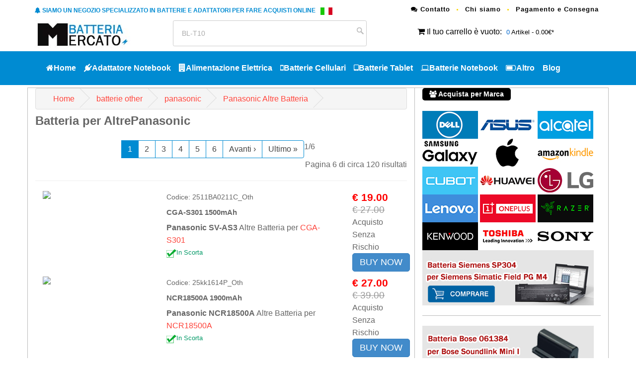

--- FILE ---
content_type: text/html; charset=UTF-8
request_url: https://www.batteriamercato.com/batterie-other/panasonic.htm
body_size: 10439
content:

<!DOCTYPE html PUBLIC "-//W3C//DTD XHTML 1.0 Transitional//EN" "http://www.w3.org/TR/xhtml1/DTD/xhtml1-transitional.dtd">

<html xmlns="http://www.w3.org/1999/xhtml" lang="it-IT"><!-- InstanceBegin template="/Templates/model_right.dwt.php" codeOutsideHTMLIsLocked="false" -->

<head>

<meta http-equiv="Content-Type" content="text/html; charset=utf-8" />

<meta name="viewport" content="width=device-width, initial-scale=1">

<meta name="apple-mobile-web-app-capable" content="yes" />

<!-- InstanceBeginEditable name="doctitle" -->


<title>Batteria per AltrePanasonic - Batterie per Panasonic </title>

<meta name="keywords" content="Batteria Per AltrePanasonic,Batterie per Panasonic ,Panasonic Batteria Panasonic Batterie " />

<meta name="description" content="Batteria Per AltrePanasonic in vendita su Batteria Mercato a prezzo conveniente e con consegna rapida. Acquista online Batterie per computer portatili da un'ampia selezione nel negozio Informatica." />

<meta property="og:locale" content="it_IT" />

<meta property="og:type" content="object" />

<meta property="og:title" content="Batteria per AltrePanasonic - Batterie per Panasonic " />

<meta property="og:url" content="/batterie-other/panasonic.htm" />

<meta property="og:site_name" content="Batteria Mercato" />

<meta property="og:image" content="https://www.akkusmarkt.de/imgbig/CGA-S301.jpg" />
<link rel="canonical" href="https://www.batteriamercato.com/batterie-other/panasonic.htm" />
<!--<link rel='canonical' href='http://www.portable-adapter.com/2011-snow.html' />-->

<!-- InstanceEndEditable -->

<!-- InstanceBeginEditable name="head" -->

<!-- InstanceEndEditable -->



<base href="https://www.batteriamercato.com/" />

<link rel="stylesheet" href="https://www.batteriamercato.com//css/bootstrap.min.css"  type="text/css">

<link rel="stylesheet" href="https://www.batteriamercato.com//css/style.css">

<link href="https://www.batteriamercato.com//owl-carousel/owl.carousel.css" rel="stylesheet">

<link href="https://www.batteriamercato.com//owl-carousel/owl.theme.css" rel="stylesheet">

<link rel="stylesheet" href="https://www.batteriamercato.com//font-awesome-4.4.0/css/font-awesome.min.css"  type="text/css">

<script src="https://www.batteriamercato.com//js/jquery-2.1.1.js"></script>

<script src="https://www.batteriamercato.com//js/bootstrap.min.js"></script>

</head>



<body>

<header>

<nav id="top">

		<div class="container">

		<div class="row"><div class="col-md-7 pull-left"><h2 class="font" style="color: #008bd2;font-size: 12px;text-transform: uppercase;float: left; margin-top:10px;"><i class="fa fa-bell"></i> Siamo un Negozio Specializzato in Batterie e Adattatori per fare Acquisti Online <img src="images/it.gif" alt="Batterie e Adattatori per fare Acquisti Online"  style="float: right;padding-left:10px;"/></h2> </div>

		 <div class="col-md-5 col-xs-12 pull-right">

					<ul class="list-inline top-link link">

						<li><a href="mailto:info@batteriamercato.com"><i class="fa fa-comments"></i> Contatto</a></li>
						<li><a href="http://www.batteriamercato.com/chi-siamo.html">Chi siamo</a></li>
					<li><a href="http://www.batteriamercato.com/pagamento-consegna.html">Pagamento e Consegna</a></li>

					</ul>

				</div></div>

			<div class="row">

				<div class="col-md-3 col-sm-3">

			<a href="http://www.batteriamercato.com/index.html" title="Batteria Mercato"><img src="images/logo.jpg"  alt="Batteria Mercato" class="hidden-xs"/></a>	

				</div>

				<div class="col-md-4 col-sm-4 search_box">

	     		<form name="serach" method="post" action="products_search.php">

			   <input type="text" name="gjz" id="gjz" value="BL-T10" onblur="this.style.color='#999';if(this.value=='') this.value='Cerca : BL-T10';" onkeyup="if(event.keyCode==13){doSearch();}" onfocus="this.style.color='#999';if(this.value=='Cerca : BL-T10') this.value='';" class="textbox" />

			   <input type="submit" value="">

	    </form>

	

				</div>

				<div class="col-md-4 col-sm-4 pull-right ma10">

				<i class="fa fa-shopping-cart"></i> <a href="http://www.batteriamercato.com/php_nav/cart.php">Il tuo carrello è vuoto</a>:

			  	   <div class="wrapper-dropdown-2"><span>0</span> Artikel - 0.00€*

			  	   	</div>

			  </div>

			</div>

		</div>

</nav>

	<nav id="menu" class="navbar">

		<div class="container">

			<div class="navbar-header"><span id="heading" class="visible-xs"><img src="images/logo.png"  alt="batteriamercato.com"/></span>

			  <button type="button" class="btn btn-navbar navbar-toggle" data-toggle="collapse" data-target=".navbar-ex1-collapse"><i class="fa fa-bars"></i></button>

			</div>

			<div class="collapse navbar-collapse navbar-ex1-collapse">

				<ul class="nav navbar-nav">
				<li><a href="http://www.batteriamercato.com/index.html"><i class="fa fa-home"></i>Home</a></li>
				
					<li class="dropdown"><a href="http://www.batteriamercato.com/adattatore-computer-portatile_Laa.htm" class="dropdown-toggle" data-toggle="dropdown"><i class="fa fa-plug"></i>Adattatore Notebook</a>

						<div class="dropdown-menu" style="margin-left: -180.625px;">

							<div class="dropdown-inner">

								<ul class="list-unstyled">

									<li><a href='http://www.batteriamercato.com/adattatore-computer-portatile/asus.htm'>Asus</a><li><a href='http://www.batteriamercato.com/adattatore-computer-portatile/dell.htm'>Dell</a><li><a href='http://www.batteriamercato.com/adattatore-computer-portatile/hp.htm'>Hp</a><li><a href='http://www.batteriamercato.com/adattatore-computer-portatile/sony.htm'>Sony</a><li><a href='http://www.batteriamercato.com/adattatore-computer-portatile/samsung.htm'>Samsung</a><li><a href='http://www.batteriamercato.com/adattatore-computer-portatile/acer.htm'>Acer</a><li><a href='http://www.batteriamercato.com/adattatore-computer-portatile/lenovo.htm'>Lenovo</a><li><a href='http://www.batteriamercato.com/adattatore-computer-portatile/lg.htm'>LG</a><li><a href='http://www.batteriamercato.com/adattatore-computer-portatile/microsoft.htm'>Microsoft</a><li><a href='http://www.batteriamercato.com/adattatore-computer-portatile/msi.htm'>Msi</a><li><a href='http://www.batteriamercato.com/adattatore-computer-portatile/toshiba.htm'>Toshiba</a><li><a href='http://www.batteriamercato.com/adattatore-computer-portatile/philips.htm'>Philips</a><li><a href='http://www.batteriamercato.com/adattatore-computer-portatile/apple.htm'>Apple</a><li><a href='http://www.batteriamercato.com/adattatore-computer-portatile/ibm.htm'>Ibm</a><li><a href='http://www.batteriamercato.com/adattatore-computer-portatile/clevo.htm'>CLEVO</a><li><a href='http://www.batteriamercato.com/adattatore-computer-portatile/chicony.htm'>Chicony</a><li><a href='http://www.batteriamercato.com/adattatore-computer-portatile/leica.htm'>Leica</a><li><a href='http://www.batteriamercato.com/adattatore-computer-portatile/razer.htm'>Razer</a><li><a href='http://www.batteriamercato.com/adattatore-computer-portatile/delta.htm'>Delta</a><li><a href='http://www.batteriamercato.com/adattatore-computer-portatile/panasonic.htm'>Panasonic</a><li><a href='http://www.batteriamercato.com/adattatore-computer-portatile_Laa.htm'>Guarda Tutto>></a></li>
								</ul>

							</div>

						</div>

					</li>

					<li class="dropdown"><a href="http://www.batteriamercato.com/alimentatore_Se.htm" class="dropdown-toggle" data-toggle="dropdown"><i class="fa fa-building"></i>Alimentazione Elettrica</a>

						<div class="dropdown-menu">

							<div class="dropdown-inner">

								<ul class="list-unstyled">

									<li><a href='http://www.batteriamercato.com/alimentatore/dell.htm'>Dell</a><li><a href='http://www.batteriamercato.com/alimentatore/hp.htm'>HP</a><li><a href='http://www.batteriamercato.com/alimentatore/lenovo.htm'>LENOVO</a><li><a href='http://www.batteriamercato.com/alimentatore/fsp.htm'>FSP</a><li><a href='http://www.batteriamercato.com/alimentatore/acbel.htm'>Acbel</a><li><a href='http://www.batteriamercato.com/alimentatore/juniper.htm'>Juniper</a><li><a href='http://www.batteriamercato.com/alimentatore/icom.htm'>ICOM</a><li><a href='http://www.batteriamercato.com/alimentatore/other.htm'>OTHER</a><li><a href='http://www.batteriamercato.com/alimentatore/enhance.htm'>Enhance</a><li><a href='http://www.batteriamercato.com/alimentatore/han.htm'>Han</a><li><a href='http://www.batteriamercato.com/alimentatore/delta.htm'>Delta</a><li><a href='http://www.batteriamercato.com/alimentatore/acer.htm'>Acer</a><li><a href='http://www.batteriamercato.com/alimentatore_Se.htm'>Guarda Tutto>></a></li>
								</ul>

							</div> 

						</div>

					</li>

					<li class="dropdown"><a href="http://www.batteriamercato.com/batterie-cell_Te.htm" class="dropdown-toggle" data-toggle="dropdown"><i class="fa fa-mobile-phone"></i>Batterie Cellulari</a>

						<div class="dropdown-menu" style="margin-left: -203.625px;">

							<div class="dropdown-inner">

								<ul class="list-unstyled">

								<li><a href='http://www.batteriamercato.com/batterie-cell/samsung.htm'>Samsung</a><li><a href='http://www.batteriamercato.com/batterie-cell/vivo.htm'>VIVO</a><li><a href='http://www.batteriamercato.com/batterie-cell/zte.htm'>ZTE</a><li><a href='http://www.batteriamercato.com/batterie-cell/oppo.htm'>OPPO</a><li><a href='http://www.batteriamercato.com/batterie-cell/xiaomi.htm'>Xiaomi</a><li><a href='http://www.batteriamercato.com/batterie-cell/coolpad.htm'>Coolpad</a><li><a href='http://www.batteriamercato.com/batterie-cell/motorola.htm'>Motorola</a><li><a href='http://www.batteriamercato.com/batterie-cell/huawei.htm'>Huawei</a><li><a href='http://www.batteriamercato.com/batterie-cell/nokia.htm'>Nokia</a><li><a href='http://www.batteriamercato.com/batterie-cell/lenovo.htm'>Lenovo</a><li><a href='http://www.batteriamercato.com/batterie-cell/alcatel.htm'>Alcatel</a><li><a href='http://www.batteriamercato.com/batterie-cell/htc.htm'>HTC</a><li><a href='http://www.batteriamercato.com/batterie-cell/doogee.htm'>DOOGEE</a><li><a href='http://www.batteriamercato.com/batterie-cell/gionee.htm'>GIONEE</a><li><a href='http://www.batteriamercato.com/batterie-cell/philips.htm'>Philips</a><li><a href='http://www.batteriamercato.com/batterie-cell/oukitel.htm'>Oukitel</a><li><a href='http://www.batteriamercato.com/batterie-cell/lg.htm'>LG</a><li><a href='http://www.batteriamercato.com/batterie-cell/hisense.htm'>Hisense</a><li><a href='http://www.batteriamercato.com/batterie-cell/sony.htm'>SONY</a><li><a href='http://www.batteriamercato.com/batterie-cell/asus.htm'>ASUS</a><li><a href='http://www.batteriamercato.com/batterie-cell_Te.htm'>Guarda Tutto>></a></li>
								</ul>

							</div>

						</div>

					</li>

					<li class="dropdown"><a href="http://www.batteriamercato.com/batterie-tablet_Ta.htm" class="dropdown-toggle" data-toggle="dropdown"><i class="fa fa-tablet"></i>Batterie Tablet</a>

						<div class="dropdown-menu" style="margin-left: -203.625px;">

							<div class="dropdown-inner">

								<ul class="list-unstyled">

								<li><a href='http://www.batteriamercato.com/batterie-tablet/samsung.htm'>Samsung</a><li><a href='http://www.batteriamercato.com/batterie-tablet/lenovo.htm'>Lenovo</a><li><a href='http://www.batteriamercato.com/batterie-tablet/asus.htm'>Asus</a><li><a href='http://www.batteriamercato.com/batterie-tablet/acer.htm'>Acer</a><li><a href='http://www.batteriamercato.com/batterie-tablet/huawei.htm'>HuaWei</a><li><a href='http://www.batteriamercato.com/batterie-tablet/hp.htm'>HP</a><li><a href='http://www.batteriamercato.com/batterie-tablet/amazon.htm'>Amazon</a><li><a href='http://www.batteriamercato.com/batterie-tablet/blackview.htm'>Blackview</a><li><a href='http://www.batteriamercato.com/batterie-tablet/xiaomi.htm'>Xiaomi</a><li><a href='http://www.batteriamercato.com/batterie-tablet/dell.htm'>Dell</a><li><a href='http://www.batteriamercato.com/batterie-tablet/apple.htm'>Apple</a><li><a href='http://www.batteriamercato.com/batterie-tablet/alcatel.htm'>Alcatel</a><li><a href='http://www.batteriamercato.com/batterie-tablet/mcnair.htm'>McNair</a><li><a href='http://www.batteriamercato.com/batterie-tablet/microsoft.htm'>Microsoft</a><li><a href='http://www.batteriamercato.com/batterie-tablet/toshiba.htm'>Toshiba</a><li><a href='http://www.batteriamercato.com/batterie-tablet/zte.htm'>ZTE</a><li><a href='http://www.batteriamercato.com/batterie-tablet/amazonDEQ1kindle.htm'>Amazon-Kindle</a><li><a href='http://www.batteriamercato.com/batterie-tablet/chuwi.htm'>Chuwi</a><li><a href='http://www.batteriamercato.com/batterie-tablet/lg.htm'>LG</a><li><a href='http://www.batteriamercato.com/batterie-tablet/hisense.htm'>Hisense</a><li><a href='http://www.batteriamercato.com/batterie-tablet_Ta.htm'>Guarda Tutto>></a></li>
								</ul>

							</div>

						</div>

					</li>

					<li class="dropdown"><a href="http://www.batteriamercato.com/batterie-PC-portatili_Lab.htm" class="dropdown-toggle" data-toggle="dropdown"><i class="fa fa-laptop"></i>Batterie Notebook</a>

						<div class="dropdown-menu" style="margin-left: -203.625px;">

							<div class="dropdown-inner">

								<ul class="list-unstyled">

								<li><a href='http://www.batteriamercato.com/batterie-PC-portatili/lenovo.htm'>Lenovo</a><li><a href='http://www.batteriamercato.com/batterie-PC-portatili/asus.htm'>Asus</a><li><a href='http://www.batteriamercato.com/batterie-PC-portatili/dell.htm'>Dell</a><li><a href='http://www.batteriamercato.com/batterie-PC-portatili/hp.htm'>Hp</a><li><a href='http://www.batteriamercato.com/batterie-PC-portatili/acer.htm'>Acer</a><li><a href='http://www.batteriamercato.com/batterie-PC-portatili/toshiba.htm'>Toshiba</a><li><a href='http://www.batteriamercato.com/batterie-PC-portatili/fujitsu.htm'>FUJITSU</a><li><a href='http://www.batteriamercato.com/batterie-PC-portatili/samsung.htm'>Samsung</a><li><a href='http://www.batteriamercato.com/batterie-PC-portatili/clevo.htm'>Clevo</a><li><a href='http://www.batteriamercato.com/batterie-PC-portatili/sony.htm'>Sony</a><li><a href='http://www.batteriamercato.com/batterie-PC-portatili/rtdpart.htm'>RTDpart</a><li><a href='http://www.batteriamercato.com/batterie-PC-portatili/msi.htm'>Msi</a><li><a href='http://www.batteriamercato.com/batterie-PC-portatili/hasee.htm'>Hasee</a><li><a href='http://www.batteriamercato.com/batterie-PC-portatili/ibm.htm'>Ibm</a><li><a href='http://www.batteriamercato.com/batterie-PC-portatili/apple.htm'>Apple</a><li><a href='http://www.batteriamercato.com/batterie-PC-portatili/panasonic.htm'>Panasonic</a><li><a href='http://www.batteriamercato.com/batterie-PC-portatili/nec.htm'>Nec</a><li><a href='http://www.batteriamercato.com/batterie-PC-portatili/getac.htm'>GETAC</a><li><a href='http://www.batteriamercato.com/batterie-PC-portatili/medion.htm'>Medion</a><li><a href='http://www.batteriamercato.com/batterie-PC-portatili/gateway.htm'>Gateway</a><li><a href='http://www.batteriamercato.com/batterie-PC-portatili_Lab.htm'>Guarda Tutto>></a></li>
								</ul>

							</div>

						</div>

					</li>

					<li class="dropdown"><a href="http://www.batteriamercato.com/batterie-other_Oth.htm" class="dropdown-toggle" data-toggle="dropdown"><i class="fa fa fa-battery-three-quarters"></i>Altro</a>

						<div class="dropdown-menu" style="margin-left: -203.625px;">

							<div class="dropdown-inner">

								<ul class="list-unstyled">

								<li><a href='http://www.batteriamercato.com/batterie-other/motorola.htm'>Motorola</a><li><a href='http://www.batteriamercato.com/batterie-other/panasonic.htm'>Panasonic</a><li><a href='http://www.batteriamercato.com/batterie-other/sony.htm'>Sony</a><li><a href='http://www.batteriamercato.com/batterie-other/samsung.htm'>Samsung</a><li><a href='http://www.batteriamercato.com/batterie-other/canon.htm'>Canon</a><li><a href='http://www.batteriamercato.com/batterie-other/hytera.htm'>Hytera</a><li><a href='http://www.batteriamercato.com/batterie-other/zebra.htm'>Zebra</a><li><a href='http://www.batteriamercato.com/batterie-other/other.htm'>Other</a><li><a href='http://www.batteriamercato.com/batterie-other/maxell.htm'>MAXELL</a><li><a href='http://www.batteriamercato.com/batterie-other/jbl.htm'>JBL</a><li><a href='http://www.batteriamercato.com/batterie-other/honeywell.htm'>Honeywell</a><li><a href='http://www.batteriamercato.com/batterie-other/kenwood.htm'>Kenwood</a><li><a href='http://www.batteriamercato.com/batterie-other/icom.htm'>ICOM</a><li><a href='http://www.batteriamercato.com/batterie-other/baofeng.htm'>Baofeng</a><li><a href='http://www.batteriamercato.com/batterie-other/xiaomi.htm'>Xiaomi</a><li><a href='http://www.batteriamercato.com/batterie-other/apple.htm'>Apple</a><li><a href='http://www.batteriamercato.com/batterie-other/bfdx.htm'>BFDX</a><li><a href='http://www.batteriamercato.com/batterie-other/garmin.htm'>Garmin</a><li><a href='http://www.batteriamercato.com/batterie-other/dji.htm'>DJI</a><li><a href='http://www.batteriamercato.com/batterie-other/philips.htm'>Philips</a><li><a href='http://www.batteriamercato.com/batterie-other_Oth.htm'>Guarda Tutto>></a></li>
								</ul>

							</div>

						</div>

					</li>
					<li class="dropdown">
						<a href="https://www.batteriamercato.com/blog/">Blog</a>
					</li>

	</ul>

			</div>

		</div>

	</nav>
	</header>
    <!-- InstanceBeginEditable name="EditRegion4" --><!-- InstanceEndEditable -->

<div id="page-content" class="index-page">

	<div class="container">

			<div class="row">

				<div id="main-content" class="col-md-8">

			    <!-- InstanceBeginEditable name="EditRegion3" -->
                				<ul class="breadcrumb">

						<li><a href="http://www.batteriamercato.com/index.html">Home</a></li>

						<li><a href="http://www.batteriamercato.com/batterie-other_Oth.htm">batterie other</a></li>
                        <li><a href='http://www.batteriamercato.com/Panasonic-Oth-Model.htm'>panasonic </a></li>
						<li><a href="http://www.batteriamercato.com/batterie-other/panasonic.htm">Panasonic Altre Batteria </a></li>

					</ul>

					
				<h1 style="font-size: 24px;" class="vid-name">Batteria per AltrePanasonic</h1>

<center><ul class="pagination"><span>1/6</span> <li><a href="batterie-other/panasonic/p1.htm" class='bgred'>1</a></li><li><a href="batterie-other/panasonic/p2.htm">2</a></li><li><a href="batterie-other/panasonic/p3.htm">3</a></li><li><a href="batterie-other/panasonic/p4.htm">4</a></li><li><a href="batterie-other/panasonic/p5.htm">5</a></li><li><a href="batterie-other/panasonic/p6.htm">6</a></li><li>&nbsp;<a href="batterie-other/panasonic/p2.htm"><span aria-hidden='true'>Avanti &#8250;</span></a></li><li>&nbsp;<a href="batterie-other/panasonic/p6.htm">Ultimo &raquo;</a></li></ul></center><span class="pull-right"> Pagina 6 di circa 120 risultati</span>

<div class="clearfix"></div>

 <hr />


<div class="wrap-vid">

	<div class="col-md-4 zoom-container"><a href="http://www.batteriamercato.com/panasonic-batteria-CGA-S301-p1785250.htm"><img src="https://www.akkusmarkt.de/imgbig/CGA-S301.jpg" class="img"/></a></div>

	<div class="col-md-6">

		<small>Codice: 2511BA0211C_Oth</small>

		<h6>CGA-S301 1500mAh</h6>

		<b>Panasonic SV-AS3</b>

		Altre Batteria  per  <a href="http://www.batteriamercato.com/panasonic-batteria-CGA-S301-p1785250.htm">CGA-S301</a>  

		<div class="font_green"><img src='images/stock_ok.jpg' />In Scorta</div>

	</div>

	<div class="col-md-2"><span class="price_red">€ 19.00</span> <br /><span class="price_old">€ 27.00</span><br />Acquisto Senza Rischio

	<a href="http://www.batteriamercato.com/panasonic-batteria-CGA-S301-p1785250.htm"><button class="btn btn-primary">BUY NOW</button></a>

	</div>

</div>


<div class="wrap-vid">

	<div class="col-md-4 zoom-container"><a href="http://www.batteriamercato.com/panasonic-batteria-NCR18500A-p1785155.htm"><img src="https://www.akkusmarkt.de/imgbig/NCR18500A.jpg" class="img"/></a></div>

	<div class="col-md-6">

		<small>Codice: 25kk1614P_Oth</small>

		<h6>NCR18500A 1900mAh</h6>

		<b>Panasonic NCR18500A</b>

		Altre Batteria  per  <a href="http://www.batteriamercato.com/panasonic-batteria-NCR18500A-p1785155.htm">NCR18500A</a>  

		<div class="font_green"><img src='images/stock_ok.jpg' />In Scorta</div>

	</div>

	<div class="col-md-2"><span class="price_red">€ 27.00</span> <br /><span class="price_old">€ 39.00</span><br />Acquisto Senza Rischio

	<a href="http://www.batteriamercato.com/panasonic-batteria-NCR18500A-p1785155.htm"><button class="btn btn-primary">BUY NOW</button></a>

	</div>

</div>


<div class="wrap-vid">

	<div class="col-md-4 zoom-container"><a href="http://www.batteriamercato.com/panasonic-batteria-NCR18650B-p1785115.htm"><img src="https://www.akkusmarkt.de/imgbig/NCR18650B.jpg" class="img"/></a></div>

	<div class="col-md-6">

		<small>Codice: 25KK1610P_Oth</small>

		<h6>NCR18650B 1000mAh</h6>

		<b>Panasonic NCR18650B</b>

		Altre Batteria  per  <a href="http://www.batteriamercato.com/panasonic-batteria-NCR18650B-p1785115.htm">NCR18650B</a>  

		<div class="font_green"><img src='images/stock_ok.jpg' />In Scorta</div>

	</div>

	<div class="col-md-2"><span class="price_red">€ 19.00</span> <br /><span class="price_old">€ 27.00</span><br />Acquisto Senza Rischio

	<a href="http://www.batteriamercato.com/panasonic-batteria-NCR18650B-p1785115.htm"><button class="btn btn-primary">BUY NOW</button></a>

	</div>

</div>


<div class="wrap-vid">

	<div class="col-md-4 zoom-container"><a href="http://www.batteriamercato.com/panasonic-batteria-NCR18650GA-p1785024.htm"><img src="https://www.akkusmarkt.de/imgbig/NCR18650GA.jpg" class="img"/></a></div>

	<div class="col-md-6">

		<small>Codice: 25KK1613P_Oth</small>

		<h6>NCR18650GA 3300mAh</h6>

		<b>Panasonic NCR18650GA</b>

		Altre Batteria  per  <a href="http://www.batteriamercato.com/panasonic-batteria-NCR18650GA-p1785024.htm">NCR18650GA</a>  

		<div class="font_green"><img src='images/stock_ok.jpg' />In Scorta</div>

	</div>

	<div class="col-md-2"><span class="price_red">€ 19.00</span> <br /><span class="price_old">€ 27.00</span><br />Acquisto Senza Rischio

	<a href="http://www.batteriamercato.com/panasonic-batteria-NCR18650GA-p1785024.htm"><button class="btn btn-primary">BUY NOW</button></a>

	</div>

</div>


<div class="wrap-vid">

	<div class="col-md-4 zoom-container"><a href="http://www.batteriamercato.com/panasonic-batteria-874353-p1784982.htm"><img src="https://www.akkusmarkt.de/imgbig/874353(1).jpg" class="img"/></a></div>

	<div class="col-md-6">

		<small>Codice: 2509BA0157C_Oth</small>

		<h6>874353 3200mAh</h6>

		<b>Panasonic C310 body-worn camera</b>

		Altre Batteria  per  <a href="http://www.batteriamercato.com/panasonic-batteria-874353-p1784982.htm">874353</a>  

		<div class="font_green"><img src='images/stock_ok.jpg' />In Scorta</div>

	</div>

	<div class="col-md-2"><span class="price_red">€ 34.00</span> <br /><span class="price_old">€ 48.00</span><br />Acquisto Senza Rischio

	<a href="http://www.batteriamercato.com/panasonic-batteria-874353-p1784982.htm"><button class="btn btn-primary">BUY NOW</button></a>

	</div>

</div>


<div class="wrap-vid">

	<div class="col-md-4 zoom-container"><a href="http://www.batteriamercato.com/panasonic-batteria-I0342A-p1784837.htm"><img src="https://www.akkusmarkt.de/imgbig/I0342A.jpg" class="img"/></a></div>

	<div class="col-md-6">

		<small>Codice: 25KK1490P_Oth</small>

		<h6>I0342A 3350mAh</h6>

		<b>Panasonic I0342A Vacuum cleaner</b>

		Altre Batteria  per  <a href="http://www.batteriamercato.com/panasonic-batteria-I0342A-p1784837.htm">I0342A</a>  

		<div class="font_green"><img src='images/stock_ok.jpg' />In Scorta</div>

	</div>

	<div class="col-md-2"><span class="price_red">€ 68.00</span> <br /><span class="price_old">€ 96.00</span><br />Acquisto Senza Rischio

	<a href="http://www.batteriamercato.com/panasonic-batteria-I0342A-p1784837.htm"><button class="btn btn-primary">BUY NOW</button></a>

	</div>

</div>


<div class="wrap-vid">

	<div class="col-md-4 zoom-container"><a href="http://www.batteriamercato.com/panasonic-batteria-VW-VBT190-p1784404.htm"><img src="https://www.akkusmarkt.de/imgbig/VW-VBT190(1).jpg" class="img"/></a></div>

	<div class="col-md-6">

		<small>Codice: 2504BA0134C_Oth</small>

		<h6>VW-VBT190 1950mAh/7Wh</h6>

		<b>Panasonic HC-V720GK</b>

		Altre Batteria  per  <a href="http://www.batteriamercato.com/panasonic-batteria-VW-VBT190-p1784404.htm">VW-VBT190</a>  

		<div class="font_green"><img src='images/stock_ok.jpg' />In Scorta</div>

	</div>

	<div class="col-md-2"><span class="price_red">€ 29.00</span> <br /><span class="price_old">€ 41.00</span><br />Acquisto Senza Rischio

	<a href="http://www.batteriamercato.com/panasonic-batteria-VW-VBT190-p1784404.htm"><button class="btn btn-primary">BUY NOW</button></a>

	</div>

</div>


<div class="wrap-vid">

	<div class="col-md-4 zoom-container"><a href="http://www.batteriamercato.com/panasonic-batteria-VW-VBT190-p1784373.htm"><img src="https://www.akkusmarkt.de/imgbig/VW-VBT190.jpg" class="img"/></a></div>

	<div class="col-md-6">

		<small>Codice: 24kk1102P_Oth</small>

		<h6>VW-VBT190 1950 mAh/7.02Wh</h6>

		<b>Panasonic W570 W850 V720 V520 V270 W</b>

		Altre Batteria  per  <a href="http://www.batteriamercato.com/panasonic-batteria-VW-VBT190-p1784373.htm">VW-VBT190</a>  

		<div class="font_green"><img src='images/stock_ok.jpg' />In Scorta</div>

	</div>

	<div class="col-md-2"><span class="price_red">€ 29.00</span> <br /><span class="price_old">€ 41.00</span><br />Acquisto Senza Rischio

	<a href="http://www.batteriamercato.com/panasonic-batteria-VW-VBT190-p1784373.htm"><button class="btn btn-primary">BUY NOW</button></a>

	</div>

</div>


<div class="wrap-vid">

	<div class="col-md-4 zoom-container"><a href="http://www.batteriamercato.com/panasonic-batteria-BR1225-p1784268.htm"><img src="https://www.akkusmarkt.de/imgbig/BR1225-111.jpg" class="img"/></a></div>

	<div class="col-md-6">

		<small>Codice: 25kk1200P_Oth</small>

		<h6>BR1225 48mAh</h6>

		<b>Panasonic BR1225</b>

		Altre Batteria  per  <a href="http://www.batteriamercato.com/panasonic-batteria-BR1225-p1784268.htm">BR1225</a>  

		<div class="font_green"><img src='images/stock_ok.jpg' />In Scorta</div>

	</div>

	<div class="col-md-2"><span class="price_red">€ 29.00</span> <br /><span class="price_old">€ 41.00</span><br />Acquisto Senza Rischio

	<a href="http://www.batteriamercato.com/panasonic-batteria-BR1225-p1784268.htm"><button class="btn btn-primary">BUY NOW</button></a>

	</div>

</div>


<div class="wrap-vid">

	<div class="col-md-4 zoom-container"><a href="http://www.batteriamercato.com/panasonic-batteria-ER6-p1784103.htm"><img src="https://www.akkusmarkt.de/imgbig/ER6-brown.jpg" class="img"/></a></div>

	<div class="col-md-6">

		<small>Codice: ECN130A71_Oth</small>

		<h6>ER6 2000mAh</h6>

		<b>Panasonic TM1400 with Brown Plug</b>

		Altre Batteria  per  <a href="http://www.batteriamercato.com/panasonic-batteria-ER6-p1784103.htm">ER6</a>  

		<div class="font_green"><img src='images/stock_ok.jpg' />In Scorta</div>

	</div>

	<div class="col-md-2"><span class="price_red">€ 28.00</span> <br /><span class="price_old">€ 40.00</span><br />Acquisto Senza Rischio

	<a href="http://www.batteriamercato.com/panasonic-batteria-ER6-p1784103.htm"><button class="btn btn-primary">BUY NOW</button></a>

	</div>

</div>


<div class="wrap-vid">

	<div class="col-md-4 zoom-container"><a href="http://www.batteriamercato.com/panasonic-batteria-ER6-p1784104.htm"><img src="https://www.akkusmarkt.de/imgbig/ER6-brown-6pcs.jpg" class="img"/></a></div>

	<div class="col-md-6">

		<small>Codice: ECN130A71-6pcs_Oth</small>

		<h6>ER6 2000mAh</h6>

		<b>Panasonic TM1400 with Brown Plug(6 P</b>

		Altre Batteria  per  <a href="http://www.batteriamercato.com/panasonic-batteria-ER6-p1784104.htm">ER6</a>  

		<div class="font_green"><img src='images/stock_ok.jpg' />In Scorta</div>

	</div>

	<div class="col-md-2"><span class="price_red">€ 68.00</span> <br /><span class="price_old">€ 96.00</span><br />Acquisto Senza Rischio

	<a href="http://www.batteriamercato.com/panasonic-batteria-ER6-p1784104.htm"><button class="btn btn-primary">BUY NOW</button></a>

	</div>

</div>


<div class="wrap-vid">

	<div class="col-md-4 zoom-container"><a href="http://www.batteriamercato.com/panasonic-batteria-CR2477-p1784147.htm"><img src="https://www.akkusmarkt.de/imgbig/CR2477.jpg" class="img"/></a></div>

	<div class="col-md-6">

		<small>Codice: 25kk1204R_Oth</small>

		<h6>CR2477 1000mAh</h6>

		<b>Panasonic Renata Swiss 3V</b>

		Altre Batteria  per  <a href="http://www.batteriamercato.com/panasonic-batteria-CR2477-p1784147.htm">CR2477</a>  

		<div class="font_green"><img src='images/stock_ok.jpg' />In Scorta</div>

	</div>

	<div class="col-md-2"><span class="price_red">€ 19.00</span> <br /><span class="price_old">€ 27.00</span><br />Acquisto Senza Rischio

	<a href="http://www.batteriamercato.com/panasonic-batteria-CR2477-p1784147.htm"><button class="btn btn-primary">BUY NOW</button></a>

	</div>

</div>


<div class="wrap-vid">

	<div class="col-md-4 zoom-container"><a href="http://www.batteriamercato.com/panasonic-batteria-BR1225A-p1784148.htm"><img src="https://www.akkusmarkt.de/imgbig/BR1225A.jpg" class="img"/></a></div>

	<div class="col-md-6">

		<small>Codice: 25kk1203P_Oth</small>

		<h6>BR1225A 48mAh</h6>

		<b>Panasonic BR1225A</b>

		Altre Batteria  per  <a href="http://www.batteriamercato.com/panasonic-batteria-BR1225A-p1784148.htm">BR1225A</a>  

		<div class="font_green"><img src='images/stock_ok.jpg' />In Scorta</div>

	</div>

	<div class="col-md-2"><span class="price_red">€ 19.00</span> <br /><span class="price_old">€ 27.00</span><br />Acquisto Senza Rischio

	<a href="http://www.batteriamercato.com/panasonic-batteria-BR1225A-p1784148.htm"><button class="btn btn-primary">BUY NOW</button></a>

	</div>

</div>


<div class="wrap-vid">

	<div class="col-md-4 zoom-container"><a href="http://www.batteriamercato.com/panasonic-batteria-BR2330-p1784149.htm"><img src="https://www.akkusmarkt.de/imgbig/BR2330.jpg" class="img"/></a></div>

	<div class="col-md-6">

		<small>Codice: 25kk1202P_Oth</small>

		<h6>BR2330 225mAh</h6>

		<b>Panasonic BR2330</b>

		Altre Batteria  per  <a href="http://www.batteriamercato.com/panasonic-batteria-BR2330-p1784149.htm">BR2330</a>  

		<div class="font_green"><img src='images/stock_ok.jpg' />In Scorta</div>

	</div>

	<div class="col-md-2"><span class="price_red">€ 19.00</span> <br /><span class="price_old">€ 27.00</span><br />Acquisto Senza Rischio

	<a href="http://www.batteriamercato.com/panasonic-batteria-BR2330-p1784149.htm"><button class="btn btn-primary">BUY NOW</button></a>

	</div>

</div>


<div class="wrap-vid">

	<div class="col-md-4 zoom-container"><a href="http://www.batteriamercato.com/panasonic-batteria-BR-2477A/HBN-p1783359.htm"><img src="https://www.akkusmarkt.de/imgbig/BR2477A-HBN.jpg" class="img"/></a></div>

	<div class="col-md-6">

		<small>Codice: PA5032SE_Oth</small>

		<h6>BR-2477A/HBN 1000mAh</h6>

		<b>Panasonic BR2477A HBN</b>

		Altre Batteria  per  <a href="http://www.batteriamercato.com/panasonic-batteria-BR-2477A/HBN-p1783359.htm">BR-2477A/HBN</a>  

		<div class="font_green"><img src='images/stock_ok.jpg' />In Scorta</div>

	</div>

	<div class="col-md-2"><span class="price_red">€ 18.00</span> <br /><span class="price_old">€ 26.00</span><br />Acquisto Senza Rischio

	<a href="http://www.batteriamercato.com/panasonic-batteria-BR-2477A/HBN-p1783359.htm"><button class="btn btn-primary">BUY NOW</button></a>

	</div>

</div>


<div class="wrap-vid">

	<div class="col-md-4 zoom-container"><a href="http://www.batteriamercato.com/panasonic-batteria-BR-2477A/FBN-p1783360.htm"><img src="https://www.akkusmarkt.de/imgbig/BR2477A-FBN.jpg" class="img"/></a></div>

	<div class="col-md-6">

		<small>Codice: PA5031SE_Oth</small>

		<h6>BR-2477A/FBN 1000mAh</h6>

		<b>Panasonic BR2477A FBN</b>

		Altre Batteria  per  <a href="http://www.batteriamercato.com/panasonic-batteria-BR-2477A/FBN-p1783360.htm">BR-2477A/FBN</a>  

		<div class="font_green"><img src='images/stock_ok.jpg' />In Scorta</div>

	</div>

	<div class="col-md-2"><span class="price_red">€ 19.00</span> <br /><span class="price_old">€ 27.00</span><br />Acquisto Senza Rischio

	<a href="http://www.batteriamercato.com/panasonic-batteria-BR-2477A/FBN-p1783360.htm"><button class="btn btn-primary">BUY NOW</button></a>

	</div>

</div>


<div class="wrap-vid">

	<div class="col-md-4 zoom-container"><a href="http://www.batteriamercato.com/panasonic-batteria-BR-2477A/VAN-p1783357.htm"><img src="https://www.akkusmarkt.de/imgbig/BR2477A-VAN.jpg" class="img"/></a></div>

	<div class="col-md-6">

		<small>Codice: PA5034SE_Oth</small>

		<h6>BR-2477A/VAN 1000mAh</h6>

		<b>Panasonic BR-2477A GAN</b>

		Altre Batteria  per  <a href="http://www.batteriamercato.com/panasonic-batteria-BR-2477A/VAN-p1783357.htm">BR-2477A/VAN</a>  

		<div class="font_green"><img src='images/stock_ok.jpg' />In Scorta</div>

	</div>

	<div class="col-md-2"><span class="price_red">€ 27.00</span> <br /><span class="price_old">€ 39.00</span><br />Acquisto Senza Rischio

	<a href="http://www.batteriamercato.com/panasonic-batteria-BR-2477A/VAN-p1783357.htm"><button class="btn btn-primary">BUY NOW</button></a>

	</div>

</div>


<div class="wrap-vid">

	<div class="col-md-4 zoom-container"><a href="http://www.batteriamercato.com/panasonic-batteria-BR2477A/GAN-p1783358.htm"><img src="https://www.akkusmarkt.de/imgbig/BR2477A-GAN.jpg" class="img"/></a></div>

	<div class="col-md-6">

		<small>Codice: PA5033SE_Oth</small>

		<h6>BR2477A/GAN 1000mAh</h6>

		<b>Panasonic BR2477A GAN</b>

		Altre Batteria  per  <a href="http://www.batteriamercato.com/panasonic-batteria-BR2477A/GAN-p1783358.htm">BR2477A/GAN</a>  

		<div class="font_green"><img src='images/stock_ok.jpg' />In Scorta</div>

	</div>

	<div class="col-md-2"><span class="price_red">€ 27.00</span> <br /><span class="price_old">€ 39.00</span><br />Acquisto Senza Rischio

	<a href="http://www.batteriamercato.com/panasonic-batteria-BR2477A/GAN-p1783358.htm"><button class="btn btn-primary">BUY NOW</button></a>

	</div>

</div>


<div class="wrap-vid">

	<div class="col-md-4 zoom-container"><a href="http://www.batteriamercato.com/panasonic-batteria-BR-AGCF2R-p1782591.htm"><img src="https://www.akkusmarkt.de/imgbig/BR-AGCF2R.jpg" class="img"/></a></div>

	<div class="col-md-6">

		<small>Codice: 24KK36A06_Oth</small>

		<h6>BR-AGCF2R </h6>

		<b>Panasonic Fanuc BR-AGCF2P</b>

		Altre Batteria  per  <a href="http://www.batteriamercato.com/panasonic-batteria-BR-AGCF2R-p1782591.htm">BR-AGCF2R</a>  

		<div class="font_green"><img src='images/stock_ok.jpg' />In Scorta</div>

	</div>

	<div class="col-md-2"><span class="price_red">€ 28.00</span> <br /><span class="price_old">€ 40.00</span><br />Acquisto Senza Rischio

	<a href="http://www.batteriamercato.com/panasonic-batteria-BR-AGCF2R-p1782591.htm"><button class="btn btn-primary">BUY NOW</button></a>

	</div>

</div>


<div class="wrap-vid">

	<div class="col-md-4 zoom-container"><a href="http://www.batteriamercato.com/panasonic-batteria-NCA103450-p1782453.htm"><img src="https://www.akkusmarkt.de/imgbig/NCA103450.jpg" class="img"/></a></div>

	<div class="col-md-6">

		<small>Codice: ECN12978_Oth</small>

		<h6>NCA103450 2350mAh</h6>

		<b>Panasonic CGA103450A with Breaker</b>

		Altre Batteria  per  <a href="http://www.batteriamercato.com/panasonic-batteria-NCA103450-p1782453.htm">NCA103450</a>  

		<div class="font_green"><img src='images/stock_ok.jpg' />In Scorta</div>

	</div>

	<div class="col-md-2"><span class="price_red">€ 28.00</span> <br /><span class="price_old">€ 40.00</span><br />Acquisto Senza Rischio

	<a href="http://www.batteriamercato.com/panasonic-batteria-NCA103450-p1782453.htm"><button class="btn btn-primary">BUY NOW</button></a>

	</div>

</div>


				<!-- InstanceEndEditable -->

				<div class="line"></div>

				</div>

				<div id="sidebar" class="col-md-4">

					<!---- Start Widget ---->

					<div class="widget wid-follow">

						<div class="heading"><h4><i class="fa fa-users"></i> Acquista per Marca</h4></div>

						<div class="content">

							<a href="http://www.batteriamercato.com/Dell-Lab-Model.htm"><img src="images/brand/dell.jpg" alt="Dell Batteria"/></a>

							<a href="http://www.batteriamercato.com/Asus-Lab-Model.htm"><img src="images/brand/asus.jpg" alt="Asus Batteria"/></a>

							<a href="http://www.batteriamercato.com/batterie-cell/alcatel.htm"><img src="images/brand/alcatel.jpg" alt="Batteria Per Alcatel"/></a>

							<a href="https://www.batteriamercato.com/batterie-tablet/samsung.htm"><img src="images/brand/samsung.jpg" alt="Samsung Batterie"/></a>

							<a href="http://www.batteriamercato.com/Apple-Lab-Model.htm"><img src="images/brand/apple.jpg" alt="Apple Batterie"/></a>

							<a href="https://www.batteriamercato.com/batterie-tablet/amazon.htm"><img src="images/brand/amazonkindle.jpg" alt="Amazon Kindle Batterie"/></a>

							<a href="https://www.batteriamercato.com/batterie-cell/cubot.htm"><img src="images/brand/cubot.jpg" alt="Cubot Batterie"/></a>

							<a href="https://www.batteriamercato.com/batterie-cell/huawei.htm"><img src="images/brand/huawei.jpg" alt="Huawei Batterie"/></a>

							<a href="https://www.batteriamercato.com/batterie-cell/lg.htm"><img src="images/brand/lg.jpg" alt="LG Batterie"/></a>

							

							<a href="http://www.batteriamercato.com/Lenovo-Lab-Model.htm"><img src="images/brand/lenovo.jpg" alt="Lenovo Batterie"/></a>
							<a href="http://www.batteriamercato.com/batterie-cell/oneplus.htm"><img src="images/brand/oneplus.jpg" alt="OnePlus Batterie"/></a>

							<a href="https://www.batteriamercato.com/batterie-PC-portatili/razer.htm"><img src="images/brand/razer.jpg" alt="Razer Batterie"/></a>

						<a href="https://www.batteriamercato.com/batterie-other/kenwood.htm"><img src="images/brand/kenwood.jpg" alt="Kenwood Batterie"/></a>

							<a href="http://www.batteriamercato.com/Toshiba-Lab-Model.htm"><img src="images/brand/toshiba.jpg" alt="Toshiba Batterie"/></a>

							<a href="http://www.batteriamercato.com/Sony-Lab-Model.htm"><img src="images/brand/sony.jpg" alt="Sony Batterie"/></a>

						

							</div>
						<a href="https://www.batteriamercato.com/siemens-batteria-SP304-p1779399.htm" target="_blank"><img src="../images/itav.jpg"  alt="Batteria SP304 8650mAh per Siemens Simatic Field PG M4"/></a><br>
						<div class="line"></div>
						<a href="https://www.batteriamercato.com/bose-batteria-061384-p178982.htm" target="_blank"><img src="../images/itav2.jpg"  alt="Batteria 061384 2230mAH/17Wh per Bose Soundlink Mini I ONE"/></a><br>
						<div class="line"></div>
						<a href="https://www.batteriamercato.com/samsung-batteria-VCA-SBT90-p1776187.htm" target="_blank"><img src="../images/itav3.jpg"  alt="Batteria VCA-SBT90 62.62Wh 2.85Ah per Samsung Jet 90 VS9000 JET90 Stick Vacuum"/></a><br>
						<div class="line"></div>
						<a href="https://www.batteriamercato.com/apple-batteria-A1672-p1777619.htm" target="_blank"><img src="../images/itav4.jpg"  alt="Batteria A1672 1950mAh per Apple Magic Mouse 2"/></a><br>
						<div class="line"></div>

					</div>

					<!---- Start Widget ---->

					<div class="widget">

						<div class="heading"><h4><i class="fa fa-tags"></i> Tag</h4></div>

						<div class="content">

							<ul class="list-inline">

							<li><a href='http://www.batteriamercato.com/inrico-batteria-B-81G-p1784354.htm'>B-81G,</a></li><li><a href='http://www.batteriamercato.com/doogee-batteria-BAT24ZN1385150-p1783511.htm'>BAT24ZN1385150,</a></li><li><a href='http://www.batteriamercato.com/lenovo-batteria-21L3P71-p1782693.htm'>21L3P71,</a></li><li><a href='http://www.batteriamercato.com/fujitsu-batteria-FPCBP557-p1782381.htm'>FPCBP557,</a></li><li><a href='http://www.batteriamercato.com/asus-batteria-C31N2019-p1782459.htm'>C31N2019,</a></li><li><a href='http://www.batteriamercato.com/fluke-batteria-BP290-p1780789.htm'>BP290,</a></li><li><a href='http://www.batteriamercato.com/doogee-batteria-BAT23RK43400-p1784305.htm'>BAT23RK43400,</a></li><li><a href='http://www.batteriamercato.com/hp-batteria-PV03XL-p1782350.htm'>PV03XL,</a></li><li><a href='http://www.batteriamercato.com/ulefone-batteria-GQ3276RB-p1784030.htm'>GQ3276RB,</a></li><li><a href='http://www.batteriamercato.com/hp-batteria-HSTNM-B011-p1778297.htm'>HSTNM-B011,</a></li><li><a href='http://www.batteriamercato.com/motorola-batteria-KC40-p1778858.htm'>KC40,</a></li><li><a href='http://www.batteriamercato.com/oukitel-batteria-S6802-p1785069.htm'>S6802,</a></li><li><a href='http://www.batteriamercato.com/microsoft-batteria-BL-L4D-p180208.htm'>BL-L4D,</a></li><li><a href='http://www.batteriamercato.com/leica-batteria-GEB364-p1783527.htm'>GEB364,</a></li><li><a href='http://www.batteriamercato.com/amazonDEQ1kindle-batteria-ST32-p1782999.htm'>ST32,</a></li><li><a href='http://www.batteriamercato.com/gicom-batteria-BA-PT-1-p1784943.htm'>BA-PT-1,</a></li><li><a href='http://www.batteriamercato.com/dell-batteria-PKWVM-p1776737.htm'>PKWVM,</a></li><li><a href='http://www.batteriamercato.com/rowenta-batteria-SS-2230002589-p1785013.htm'>SS-2230002589,</a></li><li><a href='http://www.batteriamercato.com/lenovo-batteria-L19C4PG0-p1781228.htm'>L19C4PG0,</a></li><li><a href='http://www.batteriamercato.com/narwal-batteria-BP4S2PPM5D-p1784959.htm'>BP4S2PPM5D,</a></li>
							</ul>

						</div>
						<div class="heading"><h4><i class="fa fa-clock-o"></i> Comment</h4></div>

						<div class="content">

							<ul class="list-inline">

<li><a href="http://www.batteriamercato.com/samsung-batteria-EB-BG900BBE-p1778443.htm">Batteria per Samsung EB-BG900BBE (2800mAh 3.85V )</a></li>

<li><a href="http://www.batteriamercato.com/samsung-batteria-IA-BP85ST-p1779139.htm">Batteria per Samsung IA-BP85ST (850mAh 7.4V )</a></li>

<li><a href="http://www.batteriamercato.com/blackberry-batteria-JS1-p1780559.htm">Batteria per BlackBerry JS1 (1450mAh 3.7V )</a></li>

<li><a href="http://www.batteriamercato.com/amazonDEQ1kindle-batteria-MC-354775-p1779770.htm">Batteria per Amazon-Kindle MC-354775 (1420mAh 3.7V )</a></li>

<li><a href="http://www.batteriamercato.com/samsung-batteria-EB483450VU-p180848.htm">Batteria per Samsung EB483450VU (900mAh 3.7V )</a></li>

<li><a href="http://www.batteriamercato.com/hp-batteria-RE03XL-p180356.htm">Batteria per HP RE03XL (3750mAh/45WH 11.55V/13.2V )</a></li>

<li><a href="http://www.batteriamercato.com/dell-batteria-722KK-p1777135.htm">Batteria per Dell 722KK (52Wh 7.6V/8.85V )</a></li>

<li><a href="http://www.batteriamercato.com/dell-batteria-H7XW1-p5486.htm">Batteria per Dell H7XW1 (3000mAh 44Wh 14.8V )</a></li>

<li><a href="http://www.batteriamercato.com/topcon-batteria-TBB-2-p1776522.htm">Batteria per Topcon TBB-2 (2300mAh 7.2V )</a></li>

<li><a href="http://www.batteriamercato.com/hp-batteria-LP03XL-p178940.htm">Batteria per HP LP03XL (55.5Wh/4680mAh 11.4V )</a></li>

<li><a href="http://www.batteriamercato.com/gateway-batteria-ACEB0185010000005-p1580.htm">Batteria per gateway ACEB0185010000005 (4400mAh 11.1V )</a></li>

<li><a href="http://www.batteriamercato.com/lenovo-batteria-L19L3PG1-p1782375.htm">Batteria per Lenovo L19L3PG1 (47Wh 11.52V )</a></li>

<li><a href="http://www.batteriamercato.com/medion-batteria-456484-3S-1-p1782373.htm">Batteria per Medion 456484-3S-1 (3896mAh 11.55V )</a></li>

<li><a href="http://www.batteriamercato.com/nothing-batteria-NT03-p1784520.htm">Batteria per Nothing NT03 (5000mAh 3.89V )</a></li>

<li><a href="http://www.batteriamercato.com/chem_usa-batteria-A42-M6-p1380.htm">Batteria per chem_usa A42-M6 (4400mAh 14.8V )</a></li>

<li><a href="http://www.batteriamercato.com/dell-batteria-MV07R-p1776574.htm">Batteria per Dell MV07R (68WH 15.2V )</a></li>

<li><a href="http://www.batteriamercato.com/phenix-batteria-PH18650-10-p1785418.htm">Batteria per Phenix PH18650-10 (2500mAh 7.3V )</a></li>

<li><a href="http://www.batteriamercato.com/apple-batteria-A2059-p1775733.htm">Batteria per Apple A2059 (291.8mah/1.113Whr 3.81V/4.35V )</a></li>

<li><a href="http://www.batteriamercato.com/sanyo-batteria-5N-700AACL-p1777352.htm">Batteria per Sanyo 5N-700AACL (700mAh 6V )</a></li>

<li><a href="http://www.batteriamercato.com/inrico-batteria-B-81G-p1784354.htm">Batteria per Inrico B-81G (3800 mAh/14.44Wh 3.8V )</a></li>

<li><a href="http://www.batteriamercato.com/doogee-batteria-BAT24ZN1385150-p1783511.htm">Batteria per Doogee BAT24ZN1385150 (2575mAh 7.78V )</a></li>

<li><a href="http://www.batteriamercato.com/lenovo-batteria-21L3P71-p1782693.htm">Batteria per Lenovo 21L3P71 (3400mAh 11.58V )</a></li>

<li><a href="http://www.batteriamercato.com/fujitsu-batteria-FPB0355S-p1782381.htm">Batteria per Fujitsu FPB0355S (4250mAh 7.2V )</a></li>

<li><a href="http://www.batteriamercato.com/asus-batteria-C31N2019-p1782459.htm">Batteria per Asus C31N2019 (5260mAh 11.61V )</a></li>

<li><a href="http://www.batteriamercato.com/fluke-batteria-BP290-p1780789.htm">Batteria per Fluke BP290 (2500mAh 10.8V )</a></li>

<li><a href="http://www.batteriamercato.com/doogee-batteria-BAT23RK43400-p1784305.htm">Batteria per Doogee BAT23RK43400 (3400mAh/13.09Wh 3.85V )</a></li>

<li><a href="http://www.batteriamercato.com/hp-batteria-PV03XL-p1782350.htm">Batteria per HP PV03XL (43.3Wh 11.55V )</a></li>

<li><a href="http://www.batteriamercato.com/chuwi-batteria-5059B4-2S1P-p1781838.htm">Batteria per Chuwi 5059B4-2S1P (5000mAh 7.6V )</a></li>

<li><a href="http://www.batteriamercato.com/maxell-batteria-FX2NC-32BL-p1784593.htm">Batteria per Maxell FX2NC-32BL (410mAh 3.6V )</a></li>

<li><a href="http://www.batteriamercato.com/ulefone-batteria-GQ3276RB-p1784030.htm">Batteria per Ulefone GQ3276RB (5000mAh 3.85V )</a></li>


</ul>
						</div>

						<div class="line"></div>

                        <div class="heading"><h4><i class="fa fa-clock-o"></i> Novità Prodotto</h4></div>

						<div class="content">

							<ul class="list-inline">

<li><a href="http://www.batteriamercato.com/panasonic-batteria-CF-VZSU0XU-p1785600.htm">Batteria CF-VZSU0XU per PANASONIC CF-XZ6/CF-XZ62/</a></li>

<li><a href="http://www.batteriamercato.com/lenovo-batteria-L23M4PK4-p1785601.htm">Batteria L23M4PK4 per LENOVO GeekPro G5000 IRX9</a></li>

<li><a href="http://www.batteriamercato.com/rtdpart-batteria-408474-3S1P-p1785602.htm">Batteria 408474-3S1P per RTDPART 408474-3S1P</a></li>

<li><a href="http://www.batteriamercato.com/mechrevo-batteria-5958C2-2S-p1785603.htm">Batteria 5958C2-2S per Mechrevo 5958C2-2S</a></li>

<li><a href="http://www.batteriamercato.com/rtdpart-batteria-5059E2-2S1P-1-p1785604.htm">Batteria 5059E2-2S1P-1 per RTDPART 5059E2-2S1P-1</a></li>

<li><a href="http://www.batteriamercato.com/positivo-batteria-GF-647888-2S-p1785605.htm">Batteria GF-647888-2S per Positivo GF-647888-2S WYC</a></li>

<li><a href="http://www.batteriamercato.com/infinix-batteria-499977-3S-p1785606.htm">Batteria 499977-3S per Infinix Zero Book Ultra Z</a></li>

<li><a href="http://www.batteriamercato.com/rtdpart-batteria-B14GA-p1785607.htm">Batteria B14GA per RTDPART B14GA 323442414S</a></li>

<li><a href="http://www.batteriamercato.com/asus-batteria-C22N2207-p1785608.htm">Batteria C22N2207 per ASUS Vivobook 15i 2023 Se</a></li>

<li><a href="http://www.batteriamercato.com/senhaix-batteria-SPTT-N70-p1785609.htm">Batteria SPTT-N70 per SenHaiX SPTT-N70</a></li>

<li><a href="http://www.batteriamercato.com/senhaix-batteria-SHX-PT10-p1785610.htm">Batteria SHX-PT10 per SenHaiX 1400</a></li>

<li><a href="http://www.batteriamercato.com/motorola-batteria-PMNN4888A-p1785611.htm">Batteria PMNN4888A per MOTOROLA R5</a></li>

<li><a href="http://www.batteriamercato.com/motorola-batteria-PMNN4440H-p1785612.htm">Batteria PMNN4440H per MOTOROLA XIR E8600</a></li>

<li><a href="http://www.batteriamercato.com/rtdpart-batteria-U3674113P-2S1P-p1785613.htm">Batteria U3674113P-2S1P per RTDPART U3674113P-2S1P</a></li>

<li><a href="http://www.batteriamercato.com/rtdpart-batteria-AEC485494-1S2P-p1785614.htm">Batteria AEC485494-1S2P per RTDPART AEC485494-1S2P</a></li>

<li><a href="http://www.batteriamercato.com/xiaomi-batteria-DH1405CWS-p1785615.htm">Batteria DH1405CWS per XIAOMI Smartmi Pioneer A1</a></li>

<li><a href="http://www.batteriamercato.com/medcaptain-batteria-18650-3S1P-02-p1785616.htm">Batteria 18650-3S1P-02 per Medcaptain SYS50/52</a></li>

<li><a href="http://www.batteriamercato.com/lenovo-batteria-L23B2PG3-p1785617.htm">Batteria L23B2PG3 per Lenovo L23B2PG3</a></li>


</ul>
						</div>
						<div class="line"></div>

                        <div class="heading"><h4><i class="fa fa-clock-o"></i> Articoli interessanti</h4></div>

						<div class="content">
						<ul class="list-inline">
							              <li style="width: 100%;">• <a href="https://www.batteriamercato.com/blog-posts/583.html">I Migliori Smartphone del 2025: Dai Low-Cost ai Top di Gamma, Tutte le Novità Dell’anno</a></li>

              <li style="width: 100%;">• <a href="https://www.batteriamercato.com/blog-posts/582.html">Manutenzione Tablet: La Guida per Farlo Durare di Più e i Modelli Migliori</a></li>

              <li style="width: 100%;">• <a href="https://www.batteriamercato.com/blog-posts/581.html">Realme 15 e 15 Pro: Debuttano con Batteria da Record e Nuovi Chipset, Presto in Italia</a></li>

              <li style="width: 100%;">• <a href="https://www.batteriamercato.com/blog-posts/580.html">Massimizzare l'Autonomia dello Smartphone: Consigli Essenziali per Chi è Sempre in Movimento</a></li>


						</ul>

						</div>

					</div>

					<div class="widget wid-banner">

					</div>

				</div>
			</div>

  </div>

		

</div>

	<div class="wrap-footer">
			<div class="container">
				<div class="row"> 
					<aside class="add-footer col-md-3">
                       <ul class="addcalist">
                            <li><span><strong>Panasonic Batteria PC portatile</strong></span></li>
							<li><a href='http://www.batteriamercato.com/panasonic-batteria-CF-VZSU0XU-p1785600.htm' title=CF-VZSU0XU>CF-VZSU0XU Batteria</a></li><li><a href='http://www.batteriamercato.com/panasonic-batteria-CF-VZSU0QW-p1784946.htm' title=CF-VZSU0QW>CF-VZSU0QW Batteria</a></li><li><a href='http://www.batteriamercato.com/panasonic-batteria-CF-VZSU1AW-p1784125.htm' title=CF-VZSU1AW>CF-VZSU1AW Batteria</a></li><li><a href='http://www.batteriamercato.com/panasonic-batteria-CF-VZSU2CJS-p1782325.htm' title=CF-VZSU2CJS>CF-VZSU2CJS Batteria</a></li><li><a href='http://www.batteriamercato.com/panasonic-batteria-CF-VZSU1YJS-p1782322.htm' title=CF-VZSU1YJS>CF-VZSU1YJS Batteria</a></li>						</ul>
                        </aside>
                        <aside class="add-footer col-md-3">
                        <ul class="addcalist">
                            <li><span><strong>Oukitel batterie Per cellulari</strong></span></li>
							<li><a href='http://www.batteriamercato.com/oukitel-batteria-KC-N4000C-p1785278.htm' title=KC-N4000C>KC-N4000C Batteria</a></li><li><a href='http://www.batteriamercato.com/oukitel-batteria-C63-p1785130.htm' title=C63>C63 Batteria</a></li><li><a href='http://www.batteriamercato.com/oukitel-batteria-S87-p1785099.htm' title=S87>S87 Batteria</a></li><li><a href='http://www.batteriamercato.com/oukitel-batteria-KC-N4000B-p1785075.htm' title=KC-N4000B>KC-N4000B Batteria</a></li><li><a href='http://www.batteriamercato.com/oukitel-batteria-S97-p1785073.htm' title=S97>S97 Batteria</a></li>						</ul>
                        </aside>
                        <aside class="add-footer col-md-3">
                        <ul class="addcalist">
                            <li><span><strong>Amazon Batteria Per PC Tablet</strong></span></li>
							<li><a href='http://www.batteriamercato.com/amazon-batteria-58-000377-p1782660.htm' title=58-000377>58-000377 Batteria</a></li><li><a href='http://www.batteriamercato.com/amazon-batteria-58-000313-p1777331.htm' title=58-000313>58-000313 Batteria</a></li><li><a href='http://www.batteriamercato.com/amazon-batteria-2955C7-p179917.htm' title=2955C7>2955C7 Batteria</a></li><li><a href='http://www.batteriamercato.com/amazon-batteria-MC-308594-p179916.htm' title=MC-308594>MC-308594 Batteria</a></li><li><a href='http://www.batteriamercato.com/amazon-batteria-GP-S10-346392-0100-p179876.htm' title=GP-S10-346392-0100>GP-S10-346392-0100 Batteria</a></li>						</ul>
                         </aside>
                         <aside class="add-footer col-md-3">
                        <ul class="addcalist">
                            <li><span><strong>Acer Batteria Per PC Tablet</strong></span></li>
							<li><a href='http://www.batteriamercato.com/acer-batteria-PR-234385G-p1778689.htm' title=PR-234385G>PR-234385G Batteria</a></li><li><a href='http://www.batteriamercato.com/acer-batteria-PR-284983N-p1778688.htm' title=PR-284983N>PR-284983N Batteria</a></li><li><a href='http://www.batteriamercato.com/acer-batteria-Q81118AA1-p1775753.htm' title=Q81118AA1>Q81118AA1 Batteria</a></li><li><a href='http://www.batteriamercato.com/acer-batteria-HPP279594AB-p1775623.htm' title=HPP279594AB>HPP279594AB Batteria</a></li><li><a href='http://www.batteriamercato.com/acer-batteria-4260124P-p1775473.htm' title=4260124P>4260124P Batteria</a></li>						</ul>
                         </aside>
                    
                    </div>
                    </div>
                    </div> 
<footer>

		<div class="top-footer">

			<ul class="footer-social list-inline">

				<li><a href="http://batteriamercato.com/blog/"><i class="fa fa-wordpress"></i> <span>Wordpress</span></a></li>

				<li><a href="https://batteriamercato.blogspot.com/"><i class="fa fa-google-plus"></i> <span>Google+</span></a></li>

				<li><a href="http://www.batteriamercato.com/sitemap.xml"><i class="fa fa-rss"></i> <span>Rss</span></a></li>

			</ul>  

		</div>

		<div class="wrap-footer">

			<div class="container">

				<div class="row"> 

					<aside class="col-footer col-md-3">

						<h3 class="footer-title">Informazioni Aziendali</h3>

						<div class="textwidget">Specializzata, da oltre 15 anni nella vendita di batterie, fornisce batterie per ogni tipo di mezzo: Batterie per Notebook & Portatile, Batteries per Telefoni & Cellulari, Tablet  Batterie, etc.</div>
						<p><strong>Links:</strong><a href="https://www.denchi-pc.jp/"><img src="../images/jp.gif" width="24" alt="denchi-pc.jp"></a><a href="https://www.batterytype.com/"><img src="../images/us.gif" width="24" alt="batterytype.com"></a><a href="https://www.akkusmarkt.de/"><img src="../images/de.gif" width="24" alt="akkusmarkt.de"></a><a href="https://www.batteriestore.co.uk/"><img src="../images/uk.gif" width="24" alt="batteriestore.co.uk"></a><a href="https://www.poder-bateria.com/"><img src="../images/es.gif" width="24" alt="poder-bateria.com"></a><a href="https://www.pour-batterie.com/"><img src="../images/fr.gif" width="24" alt="pour-batterie.com"></a><a href="http://www.pcbatteria.it/"><img src="../images/it.gif" width="24" alt="pcbatteria.it"></a><a href="https://www.accuden.nl/"><img src="../images/nl.gif" width="24" alt="accuden.nl"></a></p>
					</aside> 

					<aside class="col-footer col-md-3 widget_recent_entries">

						<h3 class="footer-title">ASSISTENZA CLIENTI</h3>

						<ul>

							<li><a href="http://www.batteriamercato.com/politics.html">Privacy Policy</a></li>

							<li><a href="http://www.batteriamercato.com/chi-siamo.html">Chi siamo</a></li>

							<li><a href="http://www.batteriamercato.com/pagamento-consegna.html">Pagamento e Consegna</a></li>

							<li><a href="http://www.batteriamercato.com/garanzia-recesso.html">Garanzia e Recesso</a></li>

						</ul>

					</aside>

					<aside class="col-footer col-md-3">

						<h3 class="footer-title">Guida & supporto</h3>

						<p>

							100% compatibili con le batterie originali<br>
Consegna e Veloce Pagamento sicuro e crittografia SSL<br>
1 anno garanzia! 30 giorni garanzia di rimborso!<br>
Ogni prodotto è sottoposto a rigorosi test di controllo e di qualità.<br>

				    </p></aside>

					<aside class="col-footer col-md-3 wptt_TwitterTweets">

						<h3 class="footer-title">Batterie PC(RSS)</h3>

						<ul>


						<li><a href="http://www.batteriamercato.com/sitemap.xml">Sitemap</a></li>
						<li><a href="http://www.batteriamercato.com/product/top.html">Popolari</a></li>

					<li><a href="http://www.batteriamercato.com/product/new.html">Novità</a></li>

                       <li><a href="http://www.batteriamercato.com/batterie-PC-portatili_Lab.htm">Batterie</a></li>

                       <li><a href="http://www.batteriamercato.com/adattatore-computer-portatile_Laa.htm">Adattatores</a></li>

					   <li><a href="http://www.batteriamercato.com/blog/">Blog</a></li>
					   <li><a href="https://www.batteriamercato.com/tip.html">Ultime notizie</a></li>
					   <li><a href="http://www.batteriamercato.com/faq.html">FAQ »</a></li>

</ul></aside>
					<div class="widget wid-post">
						<img src="../images/SSL_foot.png" alt="Pagamento 100% sicuro" style="display: block;margin: 0 auto;">
					</div>
	<div class="widget wid-post">
                        <div class="heading"><h4><i class="fa fa-clock-o"></i>Prezzo</h4></div>
						<div class="content">
                        <ul class="list-inline">
                        <li><a  href="http://www.batteriamercato.com/price/0-15.htm">0 &#8364; - 14.99 &#8364;</a></li>
                        <li><a  href="http://www.batteriamercato.com/price/15-30.htm">15 &#8364; - 29.99 &#8364;</a></li>
                        <li><a  href="http://www.batteriamercato.com/price/30-45.htm">30 &#8364; - 44.99 &#8364;</a></li><br />
                        <li><a  href="http://www.batteriamercato.com/price/45-60.htm">45 &#8364; - 59.99 &#8364;</a></li>
                        <li><a  href="http://www.batteriamercato.com/price/60-75.htm">60 &#8364; - 74.99 &#8364;</a></li>
                        <li><a  href="http://www.batteriamercato.com/price/75-90.htm">75 &#8364; - 89.99 &#8364;</a></li>
                        <li><a  href="http://www.batteriamercato.com/price/90-105.htm">90 &#8364; - 104.99 &#8364;</a></li>
                        <li><a  href="http://www.batteriamercato.com/price/105-120.htm">105 &#8364; - 119.99 &#8364;</a></li>
                        <li><a  href="http://www.batteriamercato.com/price/120-135.htm">120 &#8364; - 134.99 &#8364;</a></li>
                        <li><a  href="http://www.batteriamercato.com/price/135-150.htm">135 &#8364; - 149.99 &#8364;</a></li>
                        <li><a  href="http://www.batteriamercato.com/price/150-165.htm">150 &#8364; - 164.99 &#8364;</a></li>
                        <li><a  href="http://www.batteriamercato.com/price/165-180.htm">165 &#8364; - 179.99 &#8364;</a></li>
                        <li><a  href="http://www.batteriamercato.com/price/180-195.htm">180 &#8364; - 194.99 &#8364;</a></li>
                        <li><a  href="http://www.batteriamercato.com/price/195-210.htm">195 &#8364; - 209.99 &#8364;</a></li>
                        <li><a  href="http://www.batteriamercato.com/price/210-225.htm">210 &#8364; - 224.99 &#8364;</a></li>
                        <li><a  href="http://www.batteriamercato.com/price/150-579.htm">150 &#8364; - 579 &#8364;</a></li>
                        </ul>
						</div>
						<div class="line"></div>

				Disclaimer:

<p><small>Le batterie e gli adattatori forniti dalla nostra Società sono [sostituzione] vendute per l'uso con alcuni prodotti di produttori di computer, e ogni riferimento a prodotti o marchi registrati di tali società è puramente a scopo di identificare i produttori di computer con cui i nostri prodotti [sono i sostituti per] può essere utilizzato. La nostra azienda e questo sito non sono né affiliati con, autorizzato da licenza, i distributori per l', né legato in alcun modo a questi produttori di computer, né sono i prodotti offerti in vendita tramite il nostro sito web prodotto da o venduti con l'autorizzazione dei produttori di i computer con cui i nostri prodotti [sono sostituzione di] può essere utilizzato.</small></p>

					</div>

				</div>

			</div>

		</div>

		<div class="bottom-footer">

			<div class="container">

				<div class="row">

					<div class="col-md-6 col-sm-6 copyright">

						<span>Copyright &copy; 2026 BatteriaMercato.com</span>

                        

					</div>

					<div class="col-md-6 col-sm-6 link">

						<div class="menu-footer-menu-container">

							<ul id="menu-footer-menu" class="menu list-inline">

								<li><a href="http://www.batteriamercato.com/index.html" title="Siamo un Negozio Specializzato in Batterie e Adattatori per fare Acquisti Online"><i class="fa fa-home"></i> Home</a></li>

								<li><a href="mailto:info@batteriamercato.com"><i class="fa fa-comments"></i> Contact</a></li>

								<li><a href="http://www.batteriamercato.com/faq.html"><i class="fa fa-question-circle"></i> FAQ</a></li><br>
								<li><a style="font-size: 12px;font-weight: normal;color: #222222;" href="https://www.xn--baterasadaptador-dsb.es/" target="_blank" title="bateríasadaptador.es">Spagnolo</a></li>
								<li><a style="font-size: 12px;font-weight: normal;color: #222222;" href="https://www.charger-batteries.com/" target="_blank" title="charger-batteries.com">Inglese</a></li>
								<li><a style="font-size: 12px;font-weight: normal;color: #222222;" href="https://www.buyakkus.de/" target="_blank" title="buyakkus.de">Tedesco</a></li>
								<li><a style="font-size: 12px;font-weight: normal;color: #222222;" href="https://www.kiesaccu.com/" target="_blank" title="kiesaccu.com">Olandese</a></li>
								

							</ul>

						</div>

					</div>

				</div>

			</div>

		</div> 

	</footer>

<script type="text/javascript" src="js/move-top.js"></script> 

<script type="text/javascript">

		$(document).ready(function() {			

			$().UItoTop({ easingType: 'easeOutQuart' });

			

		});

	</script>

    <a href="https://www.batteriamercato.com/batterie-other/panasonic.htm#" id="toTop"><span id="toTopHover"> </span></a>
	<script src="https://www.batteriamercato.com//owl-carousel/owl.carousel.js"></script>

    <script>

    $(document).ready(function() {

      $("#owl-demo").owlCarousel({

        autoPlay: 3000,

        items : 5,

        itemsDesktop : [1199,4],

        itemsDesktopSmall : [979,4]

      });



    });

    </script>

</body>

<!-- InstanceEnd --></html>

